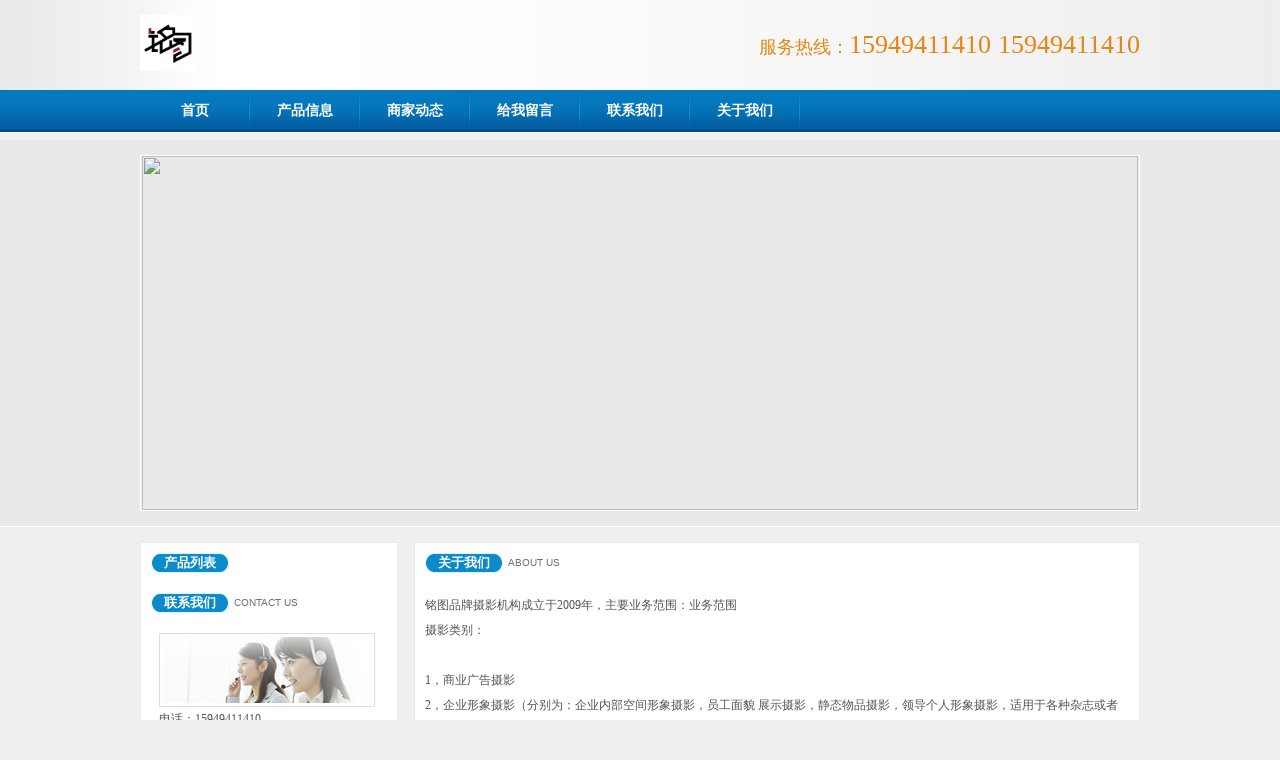

--- FILE ---
content_type: text/html; charset=utf-8
request_url: http://mingtu.nm2s.com/about.aspx
body_size: 2859
content:
<!DOCTYPE html PUBLIC "-//W3C//DTD XHTML 1.0 Transitional//EN" "http://www.w3.org/TR/xhtml1/DTD/xhtml1-transitional.dtd">
<html xmlns="http://www.w3.org/1999/xhtml">
<head>
<meta http-equiv="Content-Type" content="text/html; charset=gb2312" />
<link rel="stylesheet" type="text/css" href="/template/12/css.css" />
<title>呼和浩特婚纱摄影 个人写真   婚礼跟拍 会议拍摄  商品摄影 菜品拍摄  画册设计 - 关于我们</title>
</head>
<body style="text-align:left" style="background-image:url(/template/12/images/bg.jpg)">
<div class="top">
  <div class="top_in" >
    <div class="logo"><a href='/index.aspx'><img src="http://www.nm2s.com/upload/2021/9/18/2021091810545499093.jpg" height="98" /></a></div>
    <div class="tel">服务热线：<font style="font-size:26px;">15949411410 15949411410 </font></div>
  </div>
</div>
<div class="nav" >
  <div class="nav_in">
    <ul><li class="fi"><a href="/index.aspx">首页</a></li><li><a href="/products.aspx">产品信息</a></li><li><a href="/news.aspx">商家动态</a></li><li><a href="/feedback.aspx">给我留言</a></li><li><a href="/contact.aspx">联系我们</a></li><li class="ei"><a href="/about.aspx">关于我们</a></li></ul>
  </div>
</div>
<div class="tp">

<script src="/template/12/js/jquery-1.9.1.min.js" type="text/javascript"></script>
<script src="/template/12/js/simplefoucs.js" type="text/javascript"></script>

  
<div class="show_img" >
<div class="bannerbox">
        <div id="focus">
            <ul>
                      
					   <li><a href="/sp/33.html" target="_blank"><img src="http://www.nm2s.com/upload/2016/8/25/20160825932652.jpg"  width="996" height="354" /></a></li>
                
           </ul>
        </div>
    </div>

</div></div>

  <div class="main_in">
    <div class="box" >
          <div class="ny_left">
                <div class="ltop"><span><div class="l"></div><div class="aa">产品列表</div><div class="r"></div></span><font><!--ABOUT US--></font></div>
                                    <ul class="cp_left_list">
                                                     
                                    
                   </ul>

                <div class="ltop"><span><div class="l"></div><div class="aa">联系我们</div><div class="r"></div></span><font>CONTACT US</font></div>
                <div class="lcont">
                   <div class="lcc">
                    <div class="lccs">
                     <img src="/template/12/images/cimg.jpg"><br>
                      <p>电话：15949411410</p>
<p>手机：15949411410</p>
<p>ＱＱ：511185001</p>
<!--<p>邮箱：${cEmail}</p>-->
<p>地址：内蒙古呼和浩特市秋实璟峯汇底商</p>
                                                <p style="padding-top:10px">
               <a target="_blank" href="http://wpa.qq.com/msgrd?v=3&uin=511185001&site=qq&menu=yes"><img border="0" src="http://wpa.qq.com/pa?p=2:511185001:41" alt="点击这里给我发消息" title="点击这里给我发消息"></a>
                      </p>
                    </div>
                   </div>
                  </div>
          </div>
          <div class="ny_right">
                <div class="ltop"><span><div class="l"></div><div class="aa">关于我们</div><div class="r"></div></span><font>ABOUT US</font></div>
                <div class="nr_in">
                                           
                           <div class="ny_txt">
						 铭图品牌摄影机构成立于2009年，主要业务范围：业务范围<br />摄影类别：<br /><br />1，商业广告摄影   <br />2，企业形象摄影（分别为：企业内部空间形象摄影，员工面貌          展示摄影，静态物品摄影，领导个人形象摄影，适用于各种杂志或者媒体宣传类别） <br />3，空间样板间摄影（楼盘 房产类）<br />4，电子商务摄影<br />5，跟拍纪实摄影（会议摄影 领导参观摄影 婚礼跟拍摄影等）<br />6，高端酒店摄影（酒店内部环境，菜谱菜牌摄影）<br />7，个人形象摄影（婚纱类别  写真类别  儿童类别 企业个人形象等）<br /><br /><br />摄像类别：<br /><br />1，企业宣传片<br />2，产品生产宣传片<br />3，纪实跟拍摄像<br />4，个人形象宣传片<br />5，庆典类拍摄<br /><br />设计类别：<br /> <br />1， 画册设计制作<br />2，人像相册设计制作<br />3，企业内部广告类别用图设计制作<br />4，相框相册设计制作形象等）<br /><br /><br />摄像类别：<br /><br />1，企业宣传片<br />2，产品生产宣传片<br />3，纪实跟拍摄像<br />4，个人形象宣传片<br />5，庆典类拍摄<br /><br />设计类别：<br /> <br />1， 画册设计制作<br />2，人像相册设计制作<br />3，企业内部广告类别用图设计制作<br />4，相框相册设计制作
						 </div> 
                </div> 
          </div>
    </div>
  </div>
<div class="c"></div>
<div class="c"></div>
<div id="bnav">
 <div id="bnbox" >
  
 </div>
</div>
<div class="c"></div>
<div class="foot">
  <div align="center"> 电话：15949411410&nbsp;手机：15949411410 地址：内蒙古呼和浩特市秋实璟峯汇底商 <br />
  Copyright &copy;呼和浩特婚纱摄影 个人写真   婚礼跟拍 会议拍摄  商品摄影 菜品拍摄  画册设计 访问量<strong>100174</strong><br />
<script type="text/javascript">var cnzz_protocol = (("https:" == document.location.protocol) ? " https://" : " http://");document.write(unescape("%3Cspan id=cnzz_stat_icon_1258833255%3E%3C/span%3E%3Cscript src=" + cnzz_protocol + "s11.cnzz.com/stat.php%3Fid%3D1258833255 type=text/javascript%3E%3C/script%3E"));</script> <img src="http://www.nm2s.com/gaba.png" /><a target="_blank" href="http://www.beian.gov.cn/portal/registerSystemInfo?recordcode=15010202150171">蒙公网安备15010202150171号</a>
  </div>
</div>
</body>
</html>

--- FILE ---
content_type: text/css
request_url: http://mingtu.nm2s.com/template/12/css.css
body_size: 2863
content:
body { margin:0px; padding:0px;  font-size:12px; background:#efefef; color:#555 }
div,ul,li,p,h1,h2,h3,h4,img{margin:0px; margin:0px; padding:0px;}
li{ list-style:none;}
img{ border:0px; vertical-align:top;}
a:link,a:visited{ color:#555; text-decoration:none;}
a:hover{ color:#666; text-decoration:underline;}
.c{ clear:both;}

.top{ height:90px; overflow:hidden; width:100%; background:url(images/t_bj.jpg) repeat-y;}
.top_in{ width:1000px; margin:0 auto}
.logo{ float:left; line-height:56px; padding-top:15px;}
.logo a{ color:#000; font-size:28px; text-decoration:none; }
.logo img{ height:56px;}
.tel{ line-height:90px; float:right; color:#e58514; font-size:18px}
.nav{ background:url(images/n_bj.jpg) repeat-x; width:100%; height:50px;}
.nav_in{ width:1000px; margin:0px auto; padding:0px; line-height:42px; height:42px;}
.nav_in li{ float:left; text-align:center; width:110px; overflow:hidden; margin:0px; padding:0px; height:42px; line-height:42px; background:url(images/n_line.jpg) right no-repeat; }
.nav_in li a{color:#fff; font-size:14px; font-weight:bolder;}
.show_img{ width:998px; margin:0 auto; border:solid 1px #fff}
.main{ border-top:solid 1px #0097ff; }
.main_in{ border-top: solid 1px #fff}
.box{ padding:15px 0; width:1000px; margin:0 auto}
.ind_h{}
.abox{width: 326px;height: auto !important;height: 300px;min-height: 300px;float: left;background: #fff;border: solid 1px #ececec;}
.at {width: 326px;height: 30px;line-height: 30px;margin-top: 10px;float: left;}
.at span {width: 80px;height: 30px;float: left;background: url(images/btn.jpg) center center no-repeat;text-align: center;font-family: ΢���ź�;font-size: 13px;color: #fff;font-weight: bold;margin-left: 10px;}
.at font {height: 30px;line-height: 35px;font-family: Arial;font-size: 10px;font-weight: normal;color: #707070;margin-left: 5px;}
.ac {width: 326px;height: auto !important;height: 250px;min-height: 250px;float: left;}
.aimg {width: 326px;float: left;height: 105px;text-align: center;margin-top: 10px;}
.aont {width: 290px;height: auto !important;height: 100px;min-height: 100px;line-height: 25px;float: left;margin-top: 10px;margin-left: 20px;_margin-left: 10px;color: #555;}
.amore {width: 316px;height: 30px;line-height: 30px;float: left;color: #119ad6;padding-left: 10px;border-top: solid 1px #efefef;}
.amore a {color: #119ad6;}
.rline {width: 270px;height: 30px;line-height: 30px;float: left;background: url(images/tb3.jpg) 5% center no-repeat;border-bottom: solid 1px #efefef;
padding-left: 30px;margin-left: 10px;color: #666;_margin-left: 5px;}
.rline span {float: right;}
.rline a {color: #333;}
.rlines {width: 263px;height: 69px;float: left;text-align: left;font-size: 14px;font-weight: bold;display: block;color: #fff;line-height: 69px;margin-top: 9px;margin-left: 18px;_margin-left: 9px;}
.pbox {height: auto !important;height: 200px;min-height: 200px;float: left;background: #fff;border: solid 1px #ececec;margin-top: 8px;}
.pt {height: 30px;line-height: 30px;float: left;margin-top: 10px;}
.pt span {width: 80px;height: 30px;float: left;background: url(images/btn.jpg) center center no-repeat;text-align: center;font-family: ΢���ź�;font-size: 13px;color: #fff;font-weight: bold;margin-left: 10px;}
.pt font {height: 30px;line-height: 35px;font-family: Arial;font-size: 10px;font-weight: normal;color: #707070;margin-left: 5px;float: left;}
.pc {width: 1000px;height: auto !important;height: 150px;min-height: 150px;float: left;}
.pcs {width: 205px;height: 132px;float: left;padding: 5px;border: solid 1px #d1e1e5;margin: 20px 10px 10px 10px;text-align: center;}
.pmore {width: 990px;height: 30px;line-height: 30px;float: left;color: #119ad6;padding-left: 10px;background: #fff;border-top: solid 1px #efefef;}
.pmore a {color: #119ad6;}
#demo{ margin-left:10px}
#bnav {width: 100%;height: 40px;background: url(images/b_bj.jpg) top center repeat-x;float: left;margin-top: 20px;}
#bnbox {width: 1000px;height: 40px; margin:0 auto}
#btxt {width: 1000px;height: 40px;line-height: 40px;text-align: center;color: #fff;float: left;}
#btxt a{ color:#fff}
#bcont {width: 1000px;height: 40px;line-height: 40px;text-align: center;color: #333; margin:0 auto}
.foot{ line-height:20px; margin-top:20px; background-position:top; padding-top:10px; float:none; clear:both; color:#333333; }
.foot a{ color:#0066ff;}
.foot strong{ color:#333333; font-family:Arial, Helvetica, sans-serif}
.tp{ background:#e9e9e9; padding:15px 0}

.ny_left{ float:left; width:256px; min-height: 500px;border: solid 1px #eaeaea;background: #fff;}
.ltop {height: 30px;line-height: 30px;margin-top: 10px;}
.ltop span {height: 20px;float: left;text-align: center;font-family: ΢���ź�;font-size: 13px;color: #fff;font-weight: bold;margin-left: 10px;}
.l {width: 8px;height: 20px;float: left;background: url(images/l.jpg) left center no-repeat;font-size: 0px;}
.aa {padding: 0px 5px;height: 20px;line-height: 20px;float: left;background: url(images/c.jpg) left center repeat-x;}
.r {width: 8px;height: 20px;float: left;background: url(images/r.jpg) left center no-repeat;font-size: 0px;}
.ltop font {height: 20px;line-height: 20px;font-family: Arial;font-size: 10px;font-weight: normal;color: #707070;margin-left: 5px;}
.lcont {height: auto !important; min-height:100px}
.aline {width: 216px;height: 25px;line-height: 25px;float: left;border-bottom: solid 1px #efefef;margin: 5px 10px 0px 10px;_margin: 5px 5px 0px 5px;background: url(images/tb.jpg) 3% center no-repeat;padding-left: 20px;font-weight: bold;font-family: ΢���ź�;}
.lccs {width: 216px;height: auto !important;height: 100px;min-height: 100px;float: left;line-height: 25px;margin-top: 10px;padding-bottom: 10px; padding-left:18px}

.ny_right{width: 724px;height: auto !important;height: 500px;min-height: 500px;float: right;border: solid 1px #eaeaea;background: #fff;}
.nr_in{ padding:10px; line-height:25px;}
.news_list{ padding:10px;}
.news_list li{ height:31px; line-height:31px; background:url(images/tb.jpg) left no-repeat; padding-left:13px; border-bottom:solid 1px #efefef}
.news_list li span{ float:right; color:#}
.news_list li a{ float:left}
.news_list h2{ text-align:center; font-size:22px; font-family:"΢���ź�"}
.news_txt{ font-size:14px; line-height:25px; padding:10px;}
.news_txt p{ padding-bottom:10px}

.cp_list{ padding-top:12px; width:700px;}
.cp_list li{ float:left; padding:0 0 15px 15px; width:160px; text-align:center;}
.cp_list li img{ width:156px; padding:1px; border:solid 1px #d2e1e6; height:130px;}

.bbs_list{ padding-left:30px}
.tj_ul{ padding:20px 0 0 0}
.tj_ul li{ padding:0 0 15px 0;}
.form_bg{ width:390px; height:30px; border: solid 1px #c1c0c0; padding-left:8px; line-height:30px}
.form_txt{ width:390px; height:120px; border:solid 1px #c1c0c0; padding-left:8px; }
.tj_ul li label{ width:72px; display:block; float:left; line-height:30px}
.bbs_show_p{ padding-left:72px;}
.ul_lxwm li{ line-height:30px; border-top: solid 1px #fff; border-bottom:solid 1px #dedede; font-size:14px}



.bannerbox { width: 996px; height:354px; overflow: hidden; margin: 0px auto; }
#focus { width:996px; height: 354px; clear: both; overflow: hidden; position: relative; float: left; }
#focus ul { width: 996px; height: 354px; float: left; position: absolute; clear: both; padding: 0px; margin: 0px; }
#focus ul li { float: left; width: 996px; height: 354px; overflow: hidden; position: relative; padding: 0px; margin: 0px; }
#focus .preNext { width: 180px; height: 354px; position: absolute; top: 0px; cursor: pointer; }
#focus .pre { left: 0; background: url(images/sprite.png) no-repeat left center; }
#focus .next { right: 0; background: url(images/sprite1.png) no-repeat right center; }

.cp_left_list{ padding:0 12px}
.cp_left_list li{ background: url(images/tb.jpg) left no-repeat; line-height:28px; height:28px;border-bottom: solid 1px #efefef; padding-left:20px}
.ll_bb1{ background: url(images/tb.jpg) left no-repeat; line-height:28px; height:28px;border-bottom: solid 1px #efefef; padding-left:20px}
.ll_bb2{ line-height:28px; height:28px;border-bottom: solid 1px #efefef; padding-left:20px;}

.link{border:1px solid #dedede; border-top:0px; width:1000px; text-align:left; margin:auto; background-color:#ffffff; height:auto; border-bottom:1px solid #cfd8e1; margin:0px; position:relative; top:8px;}
.linkTitle{ height:25px; line-height:25px; padding:5px; background-image:url(images/linkBg.gif);}
.link ul{ margin:0px; padding:10px;}
.link ul li{ list-style:none; margin:0px; padding:0px; padding-right:20px; line-height:20px; color:#457dab; display:inline}
.link ul li a{ color:#333333;}
.link ul li a:hover{ color:#FF3300;}

@charset utf-8;
.page_line{height:40px;float:left;padding:18px 0 0 75px;}
.pn{float:left;line-height:20px; background:#fff; border:1px solid #0b8acd; color:#333;height:20px;text-align:center; padding:3px; width:auto; margin:3px;}
.pn a{display:block; color:#333; text-decoration:none; padding:0 6px; font-size:12px; display:block}
.pn a:hover{ color:#fff; display:block}
.pnc{ background-color:#0b8acd; border:1px solid #0b8acd;}
.pnc a{color:#ffffff;}


--- FILE ---
content_type: application/javascript
request_url: http://mingtu.nm2s.com/template/12/js/simplefoucs.js
body_size: 702
content:
$(function () {
    var sWidth = $("#focus").width();
    var len = $("#focus ul li").length;
    var index = 0;
    var picTimer;
    var btn = "<div class='btnBg'></div><div class='btn'>";
    for (var i = 0; i < len; i++) {
        btn += "<span></span>";
    }
    btn += "</div><div class='preNext pre'></div><div class='preNext next'></div>";
    $("#focus").append(btn);
    $("#focus .btnBg").css("opacity", 0);
    $("#focus .btn span").css("opacity", 0.4).mouseenter(function () {
        index = $("#focus .btn span").index(this);
        showPics(index);
    }).eq(0).trigger("mouseenter");
    $("#focus .preNext").css("opacity", 0.0).hover(function () {
        $(this).stop(true, false).animate({ "opacity": "0.5" }, 500);
    }, function () {
        $(this).stop(true, false).animate({ "opacity": "0" }, 500);
    });
    $("#focus .pre").click(function () {
        index -= 1;
        if (index == -1) { index = len - 1; }
        showPics(index);
    });
    $("#focus .next").click(function () {
        index += 1;
        if (index == len) { index = 0; }
        showPics(index);
    });
    $("#focus ul").css("width", sWidth * (len));
    $("#focus").hover(function () {
        clearInterval(picTimer);
    }, function () {
        picTimer = setInterval(function () {
            showPics(index);
            index++;
            if (index == len) { index = 0; }
        }, 4800);
    }).trigger("mouseleave");
    function showPics(index) {
        var nowLeft = -index * sWidth;
        $("#focus ul").stop(true, false).animate({ "left": nowLeft }, 1000);
        $("#focus .btn span").stop(true, false).animate({ "opacity": "0.4" }, 500).eq(index).stop(true, false).animate({ "opacity": "1" }, 500);
    }
});